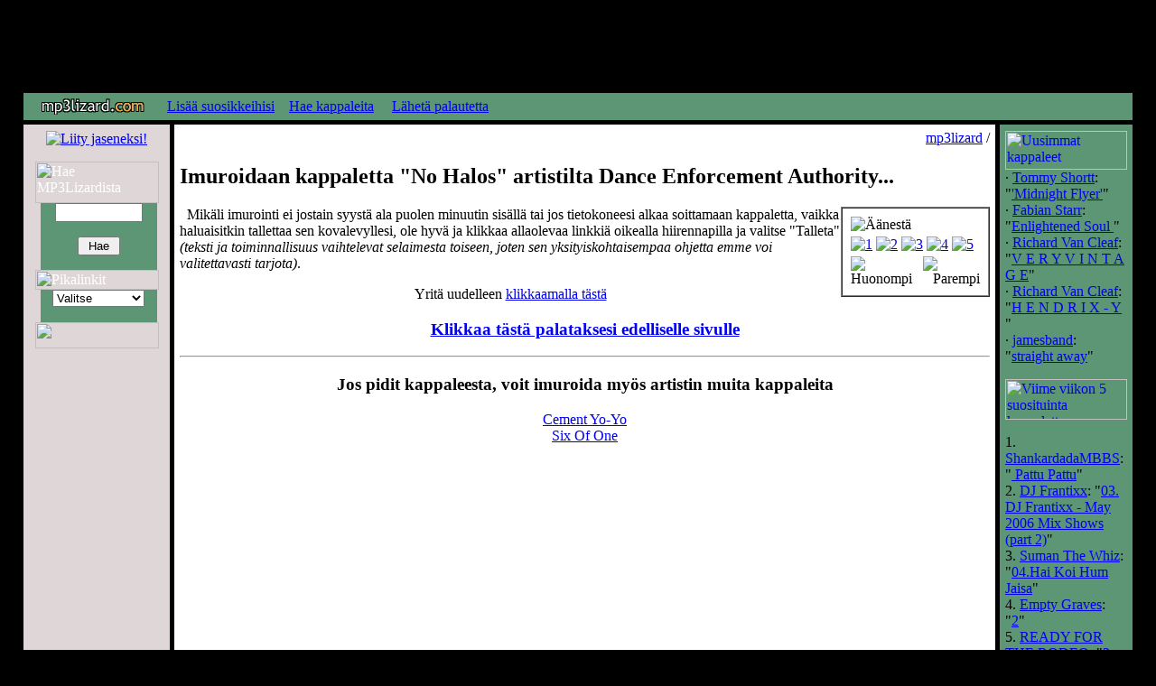

--- FILE ---
content_type: text/html;charset=windows-1252
request_url: http://fin.mp3lizard.com/download.cfm?id=8358
body_size: 3690
content:



<!DOCTYPE HTML PUBLIC "-//W3C//DTD HTML 4.0 Transitional//EN">
<html>
	<head>
		
			<meta HTTP-EQUIV="refresh" CONTENT="5;URL=http://fin.mp3lizard.com/download_2.cfm?id=8358">
		
		<title>MP3Lizard.com: Imuroi No Halos</title>
		<meta name="Author" content="MP3Lizard.com">
		<meta name="Classification" content="Ilmaista MP3-musiikkia itsenäisiltä artisteilta!">
		<meta name="Description" content="Imuroi No%20Halos MP3-kappale Dance%20Enforcement%20Authority:lta.">
		<meta name="KeyWords" content="MP3, ilmaista, musiikkia, artisti, bändi, promootio, kuuntele, imuroi, musiikki">
		<META HTTP-EQUIV="Content-Language" content="FI">
		<META HTTP-EQUIV="Pragma" CONTENT="no_cache">
		<META NAME="revisit-after" CONTENT="1 days">
		
			<link rel="STYLESHEET" type="text/css" href="http://i.afterdawn.com/styles/styles_ns.css">
		
	</head>

	<body bgcolor="#000000" background="http://i.afterdawn.com/_bg1.gif">
		<div align="center">
			<script type="text/javascript"><!--
			google_ad_client = "ca-pub-5612037781449929";
			/* mp3lizard/fin/728x90 top */
			google_ad_slot = "6743509078";
			google_ad_width = 728;
			google_ad_height = 90;
			//-->
			</script>
			<script type="text/javascript"
			src="http://pagead2.googlesyndication.com/pagead/show_ads.js">
			</script>
			

			<table cellPadding=6 cellSpacing=5 width=98%>
				<tbody>
					<tr>
						<td bgcolor="#5D9675" colspan="3">
							<table cellpadding="0" cellspacing="0">
								<tr>
									<td>
										
										<a href="http://fin.mp3lizard.com/"><img src="http://i.afterdawn.com/logos/lg_mp3lizard.gif" width=133 height=18 alt="MP3Lizard.com - Klikkaa logoa palataksesi pääsivulle" border="0" hspace="10"></a>
									</td>
									<td align="right" class="menu" width="100%">
										
										<a href="javascript:window.external.AddFavorite('http://fin.mp3lizard.com/','MP3Lizard.com - Ilmaista MP3-musiikkia')" class="menu">Lisää suosikkeihisi</a>&nbsp;&nbsp;&nbsp;
										<a href="http://fin.mp3lizard.com/haku.cfm" class="menu">Hae kappaleita</a>	&nbsp;&nbsp;&nbsp;
										<a href="http://fin.mp3lizard.com/general/palaute.cfm" class="menu">Lähetä palautetta</a>
									</td>
									<td align="right">

										
										<img src="http://i.afterdawn.com/_dot.gif" width=150 height=1 border="0"><br>
										
										<img src="http://i.afterdawn.com/_dot.gif" width=5 height=11 border="0" hspace="2" alt="_"><a href="http://www.mp3lizard.com/"><img src="http://i.afterdawn.com/nav/english.gif" width=18 height=11 border="0" hspace="2"></a><img src="http://i.afterdawn.com/nav/arrow.gif" height=11 width=5 alt="_"><a href="http://www.mp3lizard.com/"><img src="http://i.afterdawn.com/nav/finnish.gif" width=18 height=11 border="0" hspace="2">
									</td>
								</tr>
							</table>
						</td>
					</tr>
					<tr>
						<td align="center" width="150" valign="top" bgcolor="#DED6D7">
							
							<img src="http://i.afterdawn.com/_dot.gif" width=150 height=1 border="0" alt="_">

							<br>

							<div align="center">
								<a href="http://admin.mp3lizard.com/"><img src="http://i.afterdawn.com/lizard/areyoufin.gif" border=0 alt="Liity jaseneksi!"></a>
							</div>

							<p>
								<table style="color: white;" width=137 border=0 cellspacing=0 cellpadding=0>
								<tr><td colspan=3><img src="http://i.afterdawn.com/lizard/mp3lizardfin_top.gif" width=137 height=46 alt="Hae MP3Lizardista"></td></tr><tr><td style="background-image: url(http://i.afterdawn.com/lizard/mp3lizard_left.gif); background-repeat: repeat-y;" width=6><br><img src="http://i.afterdawn.com/lizard/mp3lizard_left.gif" width=6 height="100%"></td><td bgcolor="#5D9675" width=129 align="center"><form action="http://fin.mp3lizard.com/haku.cfm" method="post"><input type="text" name="keywords" size=10 maxlength=250><p><input type="submit" value=" Hae "></form></td><td style="background-image: url(http://i.afterdawn.com/lizard/mp3lizard_right.gif); background-repeat: repeat-y;" width=2><br><img src="http://i.afterdawn.com/lizard/mp3lizard_right.gif" width=2 height="100%"></td></tr><tr><td colspan=3><img src="http://i.afterdawn.com/lizard/mp3lizardfin_quick.gif" width=137 height=22 alt="Pikalinkit"></td></tr><tr><td style="background-image: url(http://i.afterdawn.com/lizard/mp3lizard_left.gif); background-repeat: repeat-y;" width=6><br><img src="http://i.afterdawn.com/lizard/mp3lizard_left.gif" width=6 height="100%"></td><td bgcolor="#5D9675" width=129 align="center"><form><select name="quick" onChange="document.location=('http://fin.mp3lizard.com/'+escape(this.options[this.selectedIndex].value))"><option value="" selected>Valitse<option>-------<option value="index.cfm">Etusivu<option value="uusimmat.cfm">Uusimmat<option value="suosituimmat.cfm">Suosituimmat<option value="levyarvostelut/">Levyarviot<option>-------<option value="genret/alternative.cfm">Alternative<option value="genret/blues.cfm">Blues<option value="genret/country_country_rock.cfm">Country<option value="genret/dance_techno.cfm">Dance<option value="genret/jazz.cfm">Jazz<option value="genret/metal.cfm">Metalli<option value="genret/other.cfm">Muu musiikki<option value="genret/pop.cfm">Pop<option value="genret/punk.cfm">Punk<option value="genret/rap.cfm">Rap<option value="genret/rock_hard_rock.cfm">Rock</select></form><img src="http://i.afterdawn.com/_dot.gif" width=129 height=1 border="0" alt="_"></td><td style="background-image: url(http://i.afterdawn.com/lizard/mp3lizard_right.gif); background-repeat: repeat-y;" width=2><br><img src="http://i.afterdawn.com/lizard/mp3lizard_right.gif" width=2 height="100%"></td></tr><tr><td colspan=3><img src="http://i.afterdawn.com/lizard/mp3lizard_bottom.gif" width=137 height=29 alt=""></td></tr></table>

								<img src="http://i.afterdawn.com/_dot.gif" width=1 height=30 border="0" alt="_">
							</p>

						</td>
						<td bgcolor="#FFFFFF" width="100%" valign="top" style="background-image: url(http://i.afterdawn.com/lizard/lizback.jpg); background-repeat: no-repeat;">


	
		<div align="right" class="path">
			<a href="/" class="path">mp3lizard</a> /
		</div>
		<h2>Imuroidaan kappaletta "No Halos" artistilta Dance Enforcement Authority...</h2>

		<table border=1 cellpadding=6 cellspacing=0 width="165" align="right">
			<tr><td>
				<table width=100% border=0>
					<tr><td colspan=2 align="left"><img src="http://i.afterdawn.com/lizard/vote/votefin.gif" border=0 alt="Äänestä"></td></tr>
					<tr><td colspan=2 align="left"><a href="#" onClick="javascript:window.open('http://fin.mp3lizard.com/vote_track.cfm?id=8358&vote=1', 'vote4mp3', 'resizable,scrollbars,width=520,height=300,left=100,right=50,screenX=100,screenY=50');"><img src="http://i.afterdawn.com/lizard/vote/vote_1.gif" border=0 alt="1"></a>&nbsp;<a href="#" onClick="javascript:window.open('http://fin.mp3lizard.com/vote_track.cfm?id=8358&vote=2', 'vote4mp3', 'resizable,scrollbars,width=520,height=300,left=100,right=50,screenX=100,screenY=50');"><img src="http://i.afterdawn.com/lizard/vote/vote_2.gif" border=0 alt="2"></a>&nbsp;<a href="#" onClick="javascript:window.open('http://fin.mp3lizard.com/vote_track.cfm?id=8358&vote=3', 'vote4mp3', 'resizable,scrollbars,width=520,height=300,left=100,right=50,screenX=100,screenY=50');"><img src="http://i.afterdawn.com/lizard/vote/vote_3.gif" border=0 alt="3"></a>&nbsp;<a href="#" onClick="javascript:window.open('http://fin.mp3lizard.com/vote_track.cfm?id=8358&vote=4', 'vote4mp3', 'resizable,scrollbars,width=520,height=300,left=100,right=50,screenX=100,screenY=50');"><img src="http://i.afterdawn.com/lizard/vote/vote_4.gif" border=0 alt="4"></a>&nbsp;<a href="#" onClick="javascript:window.open('http://fin.mp3lizard.com/vote_track.cfm?id=8358&vote=5', 'vote4mp3', 'resizable,scrollbars,width=520,height=300,left=100,right=50,screenX=100,screenY=50');"><img src="http://i.afterdawn.com/lizard/vote/vote_5.gif" border=0 alt="5"></a></td></tr>
					<tr><td align="left"><img src="http://i.afterdawn.com/lizard/vote/votefin_huonompi.gif" border=0 alt="Huonompi"></td><td align="right"><img src="http://i.afterdawn.com/lizard/vote/votefin_parempi.gif" border=0 alt="Parempi"></td></tr>
				</table>
			</td></tr>
		</table>

		<p>
			&nbsp;&nbsp;Mikäli imurointi ei jostain syystä ala puolen minuutin sisällä tai jos
			tietokoneesi alkaa soittamaan kappaletta, vaikka haluaisitkin tallettaa sen kovalevyllesi,
			ole hyvä ja klikkaa allaolevaa linkkiä oikealla hiirennapilla ja valitse "Talleta" <i>(teksti
			ja toiminnallisuus vaihtelevat selaimesta toiseen, joten sen yksityiskohtaisempaa ohjetta
			emme voi valitettavasti tarjota)</i>.
		</p>

		<div align="center">
			Yritä uudelleen <a href="http://fin.mp3lizard.com/download_2.cfm?id=8358">klikkaamalla tästä</a>
			<p>
				
					<h3><a href="javascript:history.go(-1)">Klikkaa tästä palataksesi edelliselle sivulle</a></h3>
				

				
					<hr>
					<h3>Jos pidit kappaleesta, voit imuroida myös artistin muita kappaleita</h3>
					
						<a href="download.cfm?id=8357">Cement Yo-Yo</a><br>
					
						<a href="download.cfm?id=8356">Six Of One</a><br>
					
				
			</p>
		</div>
	



						<td bgcolor="#5D9675" width="150" valign="top">
							
							<img src="http://i.afterdawn.com/_dot.gif" width=130 height=1 border="0"><br>

							
								
									<a href="http://fin.mp3lizard.com/uusimmat.cfm"><img src="http://i.afterdawn.com/rightside/fin_lizzu/uusimmat_biisit.gif" border=0 width=135 height=43 alt="Uusimmat kappaleet"></a>
								
							

							<div class="menu">
								
									&middot; <a class="menu" href="http://bandit.mp3lizard.com/tommyshortt/" target="_top">
									Tommy Shortt</a>:
									"<a class="menu" href="http://fin.mp3lizard.com/download.cfm?id=28386">'Midnight Flyer'</a>"<br>
								
									&middot; <a class="menu" href="http://bandit.mp3lizard.com/fstarr/" target="_top">
									Fabian Starr</a>:
									"<a class="menu" href="http://fin.mp3lizard.com/download.cfm?id=28385">Enlightened Soul </a>"<br>
								
									&middot; <a class="menu" href="http://bandit.mp3lizard.com/vancleaf/" target="_top">
									Richard Van Cleaf</a>:
									"<a class="menu" href="http://fin.mp3lizard.com/download.cfm?id=28384">V E R Y  V I N T A G E</a>"<br>
								
									&middot; <a class="menu" href="http://bandit.mp3lizard.com/vancleaf/" target="_top">
									Richard Van Cleaf</a>:
									"<a class="menu" href="http://fin.mp3lizard.com/download.cfm?id=28383">H E N D R I X - Y </a>"<br>
								
									&middot; <a class="menu" href="http://bandit.mp3lizard.com/jamesband/" target="_top">
									jamesband</a>:
									"<a class="menu" href="http://fin.mp3lizard.com/download.cfm?id=28382">straight away</a>"<br>
								
							</div>

							<p>

							
								
									<a href="http://fin.mp3lizard.com/suosituimmat.cfm"><img src="http://i.afterdawn.com/lizard/genres/top5_all.gif" border=0 width=135 height=45 alt="Viime viikon 5 suosituinta kappaletta."></a>
								
							

							<div class="menu">
								
									1.
									<a class="menu" href="http://bandit.mp3lizard.com/satty/" target="_top">ShankardadaMBBS</a>:
									"<a class="menu" href="http://fin.mp3lizard.com/download.cfm?id=12716"> Pattu Pattu</a>"<br/>
								
									2.
									<a class="menu" href="http://bandit.mp3lizard.com/frantixx/" target="_top">DJ Frantixx</a>:
									"<a class="menu" href="http://fin.mp3lizard.com/download.cfm?id=21155">03. DJ Frantixx - May 2006 Mix Shows (part 2)</a>"<br/>
								
									3.
									<a class="menu" href="http://bandit.mp3lizard.com/sumanthewhiz/" target="_top">Suman The Whiz</a>:
									"<a class="menu" href="http://fin.mp3lizard.com/download.cfm?id=11366">04.Hai Koi Hum Jaisa</a>"<br/>
								
									4.
									<a class="menu" href="http://bandit.mp3lizard.com/DeadBolt/" target="_top">Empty Graves</a>:
									"<a class="menu" href="http://fin.mp3lizard.com/download.cfm?id=10307">2</a>"<br/>
								
									5.
									<a class="menu" href="http://bandit.mp3lizard.com/rodeo/" target="_top">READY FOR THE RODEO</a>:
									"<a class="menu" href="http://fin.mp3lizard.com/download.cfm?id=9038">2. #9</a>"<br/>
								
							</div>

							<p>

							<div align="center" class="menu">
								<img src="http://i.afterdawn.com/lizard/lisko1.gif" width=100 height=93 border="0" vspace="20" alt="Lizzu"><br>
								MP3Lizard.com on osa <nobr><a href="http://fin.afterdawn.com/" class="menu">AfterDawn.com</a>:ia</nobr>.
							</div>

						</td>
					</tr>
				</tbody>
			</table>
			
				<div class="menu">
					<a href="http://fin.afterdawn.com/" class="menu">AfterDawn.com</a> | <a href="http://keskustelu.afterdawn.com/" class="menu">Keskustelualueet</a> | <a href="http://www.download.fi/" class="menu">download.fi</a> | MP3Lizard.com | <a href="http://fin.afterdawn.com/general/mainosta.cfm" class="menu"><b>Mainosta sivuillamme</b></a><br>
					&copy; 1999-2026 <a href="http://fin.afterdawn.com/general/company.cfm" class="menu">AfterDawn Oy</a>. <a href="http://fin.afterdawn.com/general/saannot.cfm" class="menu">S&auml;&auml;nn&ouml;t ja rajoitukset</a>.</div>
				</div>
			
		</div>
		<script type="text/javascript"><!--//<![CDATA[
		
		  var _gaq = _gaq || [];
		  _gaq.push(['_setAccount', 'UA-2099875-13']);
		  _gaq.push(['_setDomainName', 'mp3lizard.com']);
		  _gaq.push(['_trackPageview']);
		
		  (function() {
		    var ga = document.createElement('script'); ga.type = 'text/javascript'; ga.async = true;
		    ga.src = ('https:' == document.location.protocol ? 'https://ssl' : 'http://www') + '.google-analytics.com/ga.js';
		    var s = document.getElementsByTagName('script')[0]; s.parentNode.insertBefore(ga, s);
		  })();
		
		//]]>--></script>
	</body>
</html>


--- FILE ---
content_type: text/html; charset=utf-8
request_url: https://www.google.com/recaptcha/api2/aframe
body_size: 268
content:
<!DOCTYPE HTML><html><head><meta http-equiv="content-type" content="text/html; charset=UTF-8"></head><body><script nonce="JAET4pT4HzzDbDcRbxZBEg">/** Anti-fraud and anti-abuse applications only. See google.com/recaptcha */ try{var clients={'sodar':'https://pagead2.googlesyndication.com/pagead/sodar?'};window.addEventListener("message",function(a){try{if(a.source===window.parent){var b=JSON.parse(a.data);var c=clients[b['id']];if(c){var d=document.createElement('img');d.src=c+b['params']+'&rc='+(localStorage.getItem("rc::a")?sessionStorage.getItem("rc::b"):"");window.document.body.appendChild(d);sessionStorage.setItem("rc::e",parseInt(sessionStorage.getItem("rc::e")||0)+1);localStorage.setItem("rc::h",'1770116672178');}}}catch(b){}});window.parent.postMessage("_grecaptcha_ready", "*");}catch(b){}</script></body></html>